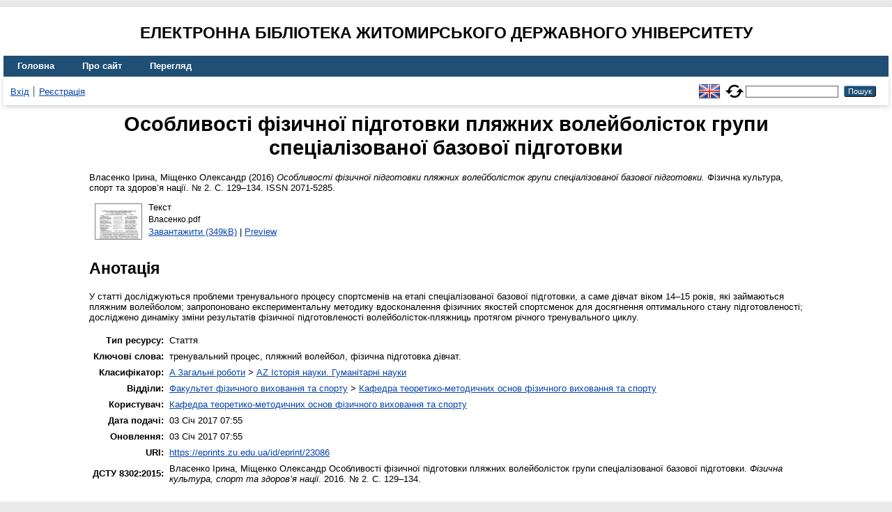

--- FILE ---
content_type: text/html; charset=utf-8
request_url: https://eprints.zu.edu.ua/23086/
body_size: 5166
content:
<!DOCTYPE html>
<html xmlns="http://www.w3.org/1999/xhtml" lang="en">
  <head>
    <meta http-equiv="X-UA-Compatible" content="IE=edge" />
    <title> Особливості фізичної підготовки пляжних волейболісток групи спеціалізованої базової підготовки  - Електронна бібліотека Житомирського державного університету</title>
    <link rel="icon" href="/favicon.ico" type="image/x-icon" />
    <link rel="shortcut icon" href="/favicon.ico" type="image/x-icon" />
    <!-- EPrints meta tags -->
<meta name="eprints.eprintid" content="23086" />
<meta name="eprints.rev_number" content="8" />
<meta name="eprints.eprint_status" content="archive" />
<meta name="eprints.userid" content="1500" />
<meta name="eprints.dir" content="disk0/00/02/30/86" />
<meta name="eprints.datestamp" content="2017-01-03 05:55:07" />
<meta name="eprints.lastmod" content="2017-01-03 05:55:07" />
<meta name="eprints.status_changed" content="2017-01-03 05:55:07" />
<meta name="eprints.type" content="article" />
<meta name="eprints.metadata_visibility" content="show" />
<meta name="eprints.creators_name" content="Власенко, Ірина" />
<meta name="eprints.creators_name" content="Міщенко, Олександр" />
<meta name="eprints.title" content="Особливості фізичної підготовки пляжних волейболісток групи спеціалізованої базової підготовки" />
<meta name="eprints.ispublished" content="pub" />
<meta name="eprints.subjects" content="AZ" />
<meta name="eprints.divisions" content="sch_the" />
<meta name="eprints.keywords" content="тренувальний процес, пляжний волейбол, фізична підготовка дівчат." />
<meta name="eprints.abstract" content="У статті досліджуються проблеми тренувального процесу спортсменів на етапі спеціалізованої базової підготовки, а саме дівчат віком 14–15 років, які займаються пляжним волейболом; запропоновано експериментальну методику вдосконалення фізичних якостей спортсменок для досягнення оптимального стану підготовленості; досліджено динаміку зміни результатів фізичної підготовленості волейболісток-пляжниць протягом річного тренувального циклу." />
<meta name="eprints.date" content="2016-12" />
<meta name="eprints.date_type" content="published" />
<meta name="eprints.publisher" content="Вінницький державний педагогічний університет імені Михайла Коцюбинського" />
<meta name="eprints.full_text_status" content="public" />
<meta name="eprints.publication" content="Фізична культура, спорт та здоров’я нації" />
<meta name="eprints.number" content="2" />
<meta name="eprints.pagerange" content="129-134" />
<meta name="eprints.refereed" content="TRUE" />
<meta name="eprints.issn" content="2071-5285" />
<meta name="eprints.citation" content="  Власенко Ірина, Міщенко Олександр  (2016) Особливості фізичної підготовки пляжних волейболісток групи спеціалізованої базової підготовки.  Фізична культура, спорт та здоров’я нації. № 2.  С. 129–134.  ISSN 2071-5285.    " />
<meta name="eprints.document_url" content="https://eprints.zu.edu.ua/23086/1/%D0%92%D0%BB%D0%B0%D1%81%D0%B5%D0%BD%D0%BA%D0%BE.pdf" />
<!-- Dublin Core meta tags -->
<link rel="schema.DC" href="http://purl.org/DC/elements/1.0/" />
<meta name="DC.relation" content="https://eprints.zu.edu.ua/23086/" />
<meta name="DC.title" content="Особливості фізичної підготовки пляжних волейболісток групи спеціалізованої базової підготовки" />
<meta name="DC.creator" content="Власенко Ірина" />
<meta name="DC.creator" content="Міщенко Олександр" />
<meta name="DC.subject" content="AZ Історія науки. Гуманітарні науки" />
<meta name="DC.description" content="У статті досліджуються проблеми тренувального процесу спортсменів на етапі спеціалізованої базової підготовки, а саме дівчат віком 14–15 років, які займаються пляжним волейболом; запропоновано експериментальну методику вдосконалення фізичних якостей спортсменок для досягнення оптимального стану підготовленості; досліджено динаміку зміни результатів фізичної підготовленості волейболісток-пляжниць протягом річного тренувального циклу." />
<meta name="DC.publisher" content="Вінницький державний педагогічний університет імені Михайла Коцюбинського" />
<meta name="DC.date" content="2016-12" />
<meta name="DC.type" content="Стаття" />
<meta name="DC.type" content="PeerReviewed" />
<meta name="DC.format" content="text" />
<meta name="DC.language" content="uk" />
<meta name="DC.identifier" content="https://eprints.zu.edu.ua/23086/1/%D0%92%D0%BB%D0%B0%D1%81%D0%B5%D0%BD%D0%BA%D0%BE.pdf" />
<meta name="DC.identifier" content="  Власенко Ірина, Міщенко Олександр  (2016) Особливості фізичної підготовки пляжних волейболісток групи спеціалізованої базової підготовки.  Фізична культура, спорт та здоров’я нації. № 2.  С. 129–134.  ISSN 2071-5285.    " />
<!-- Highwire Press meta tags -->
<meta name="citation_title" content="Особливості фізичної підготовки пляжних волейболісток групи спеціалізованої базової підготовки" />
<meta name="citation_author" content="Власенко Ірина" />
<meta name="citation_author" content="Міщенко Олександр" />
<meta name="citation_publication_date" content="2016/12" />
<meta name="citation_online_date" content="2017/01/03" />
<meta name="citation_journal_title" content="Фізична культура, спорт та здоров’я нації" />
<meta name="citation_issn" content="2071-5285" />
<meta name="citation_issue" content="2" />
<meta name="citation_firstpage" content="129" />
<meta name="citation_lastpage" content="134" />
<meta name="citation_pdf_url" content="https://eprints.zu.edu.ua/23086/1/%D0%92%D0%BB%D0%B0%D1%81%D0%B5%D0%BD%D0%BA%D0%BE.pdf" />
<meta name="citation_publisher" content="Вінницький державний педагогічний університет імені Михайла Коцюбинського" />
<meta name="citation_abstract" content="У статті досліджуються проблеми тренувального процесу спортсменів на етапі спеціалізованої базової підготовки, а саме дівчат віком 14–15 років, які займаються пляжним волейболом; запропоновано експериментальну методику вдосконалення фізичних якостей спортсменок для досягнення оптимального стану підготовленості; досліджено динаміку зміни результатів фізичної підготовленості волейболісток-пляжниць протягом річного тренувального циклу." />
<meta name="citation_language" content="uk" />
<meta name="citation_keywords" content="тренувальний процес; пляжний волейбол; фізична підготовка дівчат.; AZ Історія науки. Гуманітарні науки" />
<!-- PRISM meta tags -->
<link rel="schema.prism" href="https://www.w3.org/submissions/2020/SUBM-prism-20200910/" />
<meta name="prism.publicationDate" content="2016-12" />
<meta name="prism.dateReceived" content="2017-01-03T05:55:07" />
<meta name="prism.modificationDate" content="2017-01-03T05:55:07" />
<meta name="prism.pageRange" content="129-134" />
<meta name="prism.startingPage" content="129" />
<meta name="prism.endingPage" content="134" />
<meta name="prism.issn" content="2071-5285" />
<meta name="prism.publicationName" content="Фізична культура, спорт та здоров’я нації" />
<meta name="prism.number" content="2" />
<meta name="prism.keyword" content="тренувальний процес" />
<meta name="prism.keyword" content="пляжний волейбол" />
<meta name="prism.keyword" content="фізична підготовка дівчат." />
<meta name="prism.keyword" content="AZ Історія науки. Гуманітарні науки" />
<link rel="canonical" href="https://eprints.zu.edu.ua/23086/" />
<link rel="alternate" href="https://eprints.zu.edu.ua/cgi/export/eprint/23086/Atom/zu2-eprint-23086.xml" type="application/atom+xml;charset=utf-8" title="Atom" />
<link rel="alternate" href="https://eprints.zu.edu.ua/cgi/export/eprint/23086/HTML/zu2-eprint-23086.html" type="text/html; charset=utf-8" title="HTML Citation" />
<link rel="alternate" href="https://eprints.zu.edu.ua/cgi/export/eprint/23086/COinS/zu2-eprint-23086.txt" type="text/plain; charset=utf-8" title="OpenURL ContextObject in Span" />
<link rel="alternate" href="https://eprints.zu.edu.ua/cgi/export/eprint/23086/RIS/zu2-eprint-23086.ris" type="text/plain" title="Reference Manager" />
<link rel="alternate" href="https://eprints.zu.edu.ua/cgi/export/eprint/23086/BibTeX/zu2-eprint-23086.bib" type="text/plain; charset=utf-8" title="BibTeX" />
<link rel="alternate" href="https://eprints.zu.edu.ua/cgi/export/eprint/23086/DIDL/zu2-eprint-23086.xml" type="text/xml; charset=utf-8" title="MPEG-21 DIDL" />
<link rel="alternate" href="https://eprints.zu.edu.ua/cgi/export/eprint/23086/Text/zu2-eprint-23086.txt" type="text/plain; charset=utf-8" title="ASCII Citation" />
<link rel="alternate" href="https://eprints.zu.edu.ua/cgi/export/eprint/23086/ContextObject/zu2-eprint-23086.xml" type="text/xml; charset=utf-8" title="OpenURL ContextObject" />
<link rel="alternate" href="https://eprints.zu.edu.ua/cgi/export/eprint/23086/Refer/zu2-eprint-23086.refer" type="text/plain" title="Refer" />
<link rel="alternate" href="https://eprints.zu.edu.ua/cgi/export/eprint/23086/EndNote/zu2-eprint-23086.enw" type="text/plain; charset=utf-8" title="EndNote" />
<link rel="alternate" href="https://eprints.zu.edu.ua/cgi/export/eprint/23086/METS/zu2-eprint-23086.xml" type="text/xml; charset=utf-8" title="METS" />
<link rel="alternate" href="https://eprints.zu.edu.ua/cgi/export/eprint/23086/DC/zu2-eprint-23086.txt" type="text/plain; charset=utf-8" title="Dublin Core" />
<link rel="alternate" href="https://eprints.zu.edu.ua/cgi/export/eprint/23086/MODS/zu2-eprint-23086.xml" type="text/xml; charset=utf-8" title="MODS" />
<link rel="alternate" href="https://eprints.zu.edu.ua/cgi/export/eprint/23086/Urls/zu2-eprint-23086.html" type="text/html; charset=utf-8" title="Document URLs" />
<link rel="Top" href="https://eprints.zu.edu.ua/" />
    <link rel="Sword" href="https://eprints.zu.edu.ua/sword-app/servicedocument" />
    <link rel="SwordDeposit" href="https://eprints.zu.edu.ua/id/contents" />
    <link rel="Search" type="text/html" href="https://eprints.zu.edu.ua/cgi/search" />
    <link rel="Search" type="application/opensearchdescription+xml" href="https://eprints.zu.edu.ua/cgi/opensearchdescription" title="Електронна бібліотека Житомирського державного університету" />
    <script type="text/javascript">
// <![CDATA[
var eprints_http_root = "https://eprints.zu.edu.ua";
var eprints_http_cgiroot = "https://eprints.zu.edu.ua/cgi";
var eprints_oai_archive_id = "eprints.zu.edu.ua";
var eprints_logged_in = false;
var eprints_logged_in_userid = 0; 
var eprints_logged_in_username = ""; 
var eprints_logged_in_usertype = ""; 
var eprints_lang_id = "uk";
// ]]></script>
    <style type="text/css">.ep_logged_in { display: none }</style>
    <link rel="stylesheet" type="text/css" href="/style/auto-3.4.7.css?1755031320" />
    <script type="text/javascript" src="/javascript/auto-3.4.7.js?1755177153">
//padder
</script>
    <!--[if lte IE 6]>
        <link rel="stylesheet" type="text/css" href="/style/ie6.css" />
   <![endif]-->
    <meta name="Generator" content="EPrints 3.4.7" />
    <meta http-equiv="Content-Type" content="text/html; charset=UTF-8" />
    <meta http-equiv="Content-Language" content="uk" />
    
<script id="MathJax-script" async="async" src="https://cdn.jsdelivr.net/npm/mathjax@3.0.1/es5/tex-mml-chtml.js">// <!-- No script --></script>
<script src="https://www.googletagmanager.com/gtag/js?id=G-J3X7KD1NNC">// <!-- No script --></script>
<script>
  window.dataLayer = window.dataLayer || [];
  function gtag(){dataLayer.push(arguments);}
  gtag('js', new Date());
  gtag('config', 'G-J3X7KD1NNC');
</script>
  </head>
  <body>
    
    <div id="wrapper">
      <header>
	  <h2 style="text-align: center; text-transform: uppercase;">Електронна бібліотека Житомирського державного університету</h2>
        <div class="ep_tm_header ep_noprint">
          <nav aria-label="Main Navigation">
            <ul role="menu" class="ep_tm_menu">
              <li>
                <a href="/" title="Go to start page!" role="menuitem">
                  Головна
                </a>
              </li>
              <li>
                <a href="/information.html" title="Get some detailed repository information!" role="menuitem">
                  Про сайт
                </a>
              </li>
              <li>
                <a href="/view/" title="Browse the items using prepared lists!" role="menuitem" menu="ep_tm_menu_browse" aria-owns="ep_tm_menu_browse">
                  Перегляд
                </a>
                <ul role="menu" id="ep_tm_menu_browse" style="display:none;">
                  <li>
                    <a href="/view/year/" role="menuitem">
                       Перегляд за 
                      Роками
                    </a>
                  </li>
                  <li>
                    <a href="/view/subjects/" role="menuitem">
                       Перегляд за 
                      Темою класифікатора
                    </a>
                  </li>
                  <li>
                    <a href="/view/divisions/" role="menuitem">
                       Перегляд за 
                      Структурою університету
                    </a>
                  </li>
                  <li>
                    <a href="/view/creators/" role="menuitem">
                       Перегляд за 
                      Автором
                    </a>
                  </li>
                </ul>
              </li>
            </ul>
          </nav>
        
          <div class="ep_tm_searchbar">
            <div>
              <ul class="ep_tm_key_tools" id="ep_tm_menu_tools"><li class="ep_tm_key_tools_item"><a href="/cgi/users/home" class="ep_tm_key_tools_item_link">Вхід</a></li><li class="ep_tm_key_tools_item"><a href="/cgi/register" class="ep_tm_key_tools_item_link">Реєстрація</a></li></ul>
            </div>
			<div style="display: flex; align-items: center;">
              <div id="ep_tm_languages"><a href="/cgi/set_lang?lang=en&amp;referrer=https%3A%2F%2Feprints.zu.edu.ua%2F23086%2F" title="English"><img src="/images/flags/en.png" align="top" border="0" alt="English" /></a><a href="/cgi/set_lang?referrer=https%3A%2F%2Feprints.zu.edu.ua%2F23086%2F" title="Очистити Cookie - вказати мову в налаштуваннях браузера"><img src="/images/flags/aero.png" align="top" border="0" alt="Очистити Cookie - вказати мову в налаштуваннях браузера" /></a></div>
              <form method="get" accept-charset="utf-8" action="/cgi/search" style="display:inline" role="search" aria-label="Publication simple search">
                <input class="ep_tm_searchbarbox" size="20" type="text" name="q" aria-labelledby="searchbutton" />
                <input class="ep_tm_searchbarbutton" value="Пошук" type="submit" name="_action_search" id="searchbutton" />
                <input type="hidden" name="_action_search" value="Search" />
                <input type="hidden" name="_order" value="bytitle" />
                <input type="hidden" name="basic_srchtype" value="ALL" />
                <input type="hidden" name="_satisfyall" value="ALL" />
              </form>
            </div>
          </div>
        </div>
      </header>

      <div id="main_content">
        <div class="ep_tm_page_content">
          <h1 id="page-title" class="ep_tm_pagetitle">
            

Особливості фізичної підготовки пляжних волейболісток групи спеціалізованої базової підготовки


          </h1>
          <div class="ep_summary_content"><div class="ep_summary_content_top"></div><div class="ep_summary_content_left"></div><div class="ep_summary_content_right"></div><div class="ep_summary_content_main">

  <p style="margin-bottom: 1em">
    


	<span class="person"><span class="person_name">Власенко Ірина</span></span>, <span class="person"><span class="person_name">Міщенко Олександр</span></span> 
  

(2016)

<em>Особливості фізичної підготовки пляжних волейболісток групи спеціалізованої базової підготовки.</em>


	Фізична культура, спорт та здоров’я нації. № 2.
	 С. 129–134.
	 ISSN 2071-5285.
	
  

<!--<epc:if test=" ! type.one_of( 'patent','thesis' )">
  <epc:if test="ispublished.one_of('unpub', 'submitted', 'inpress')"> (<epc:print expr="ispublished"/>)</epc:if>
</epc:if>-->


  </p>

  

  

    
  
    
      
      <div>
        
          <div class="ep_summary_page_document">
            <span><a onmouseout="EPJS_HidePreview( event, 'doc_preview_146536', 'right' );" onfocus="EPJS_ShowPreview( event, 'doc_preview_146536', 'right' );" href="https://eprints.zu.edu.ua/23086/1/%D0%92%D0%BB%D0%B0%D1%81%D0%B5%D0%BD%D0%BA%D0%BE.pdf" onblur="EPJS_HidePreview( event, 'doc_preview_146536', 'right' );" onmouseover="EPJS_ShowPreview( event, 'doc_preview_146536', 'right' );" class="ep_document_link"><img class="ep_doc_icon" alt="[thumbnail of Власенко.pdf]" title="Власенко.pdf" src="https://eprints.zu.edu.ua/23086/1.hassmallThumbnailVersion/%D0%92%D0%BB%D0%B0%D1%81%D0%B5%D0%BD%D0%BA%D0%BE.pdf" border="0" /></a><div id="doc_preview_146536" class="ep_preview"><div><div><span><img class="ep_preview_image" id="doc_preview_146536_img" alt="" src="https://eprints.zu.edu.ua/23086/1.haspreviewThumbnailVersion/%D0%92%D0%BB%D0%B0%D1%81%D0%B5%D0%BD%D0%BA%D0%BE.pdf" border="0" /><div class="ep_preview_title">Preview</div></span></div></div></div></span>
            <span>
              

<!-- document citation -->


<span class="ep_document_citation">
<span class="document_format">Текст</span>
<br /><span class="document_filename">Власенко.pdf</span>



</span>

<br />
              <a href="https://eprints.zu.edu.ua/23086/1/%D0%92%D0%BB%D0%B0%D1%81%D0%B5%D0%BD%D0%BA%D0%BE.pdf" class="ep_document_link">Завантажити (349kB)</a>
              
			  
			  | <a href="https://eprints.zu.edu.ua/23086/1.haslightboxThumbnailVersion/%D0%92%D0%BB%D0%B0%D1%81%D0%B5%D0%BD%D0%BA%D0%BE.pdf" rel="lightbox[docs] nofollow">Preview</a>
			  
			  
              
  
              <ul>
              
              </ul>
            </span>
          </div>
        
      </div>
      <div class="ep_summary_page_document"></div>
    

  

  

  
    <h2>Анотація</h2>
    <div style="text-align: left; margin: 1em auto 0em auto"><p class="ep_field_para">У статті досліджуються проблеми тренувального процесу спортсменів на етапі спеціалізованої базової підготовки, а саме дівчат віком 14–15 років, які займаються пляжним волейболом; запропоновано експериментальну методику вдосконалення фізичних якостей спортсменок для досягнення оптимального стану підготовленості; досліджено динаміку зміни результатів фізичної підготовленості волейболісток-пляжниць протягом річного тренувального циклу.</p></div>
  

<table style="margin-bottom: 1em; margin-top: 1em;" cellpadding="3">
    <tr>
      <th align="right">Тип ресурсу:</th>
      <td>
        Стаття
        
        
        
      </td>
    </tr>
    
    
      
    
      
    
      
        <tr>
          <th align="right">Ключові слова:</th>
          <td valign="top">тренувальний процес, пляжний волейбол, фізична підготовка дівчат.</td>
        </tr>
      
    
      
        <tr>
          <th align="right">Класифікатор:</th>
          <td valign="top"><a href="https://eprints.zu.edu.ua/view/subjects/A.html">A Загальні роботи</a> &gt; <a href="https://eprints.zu.edu.ua/view/subjects/AZ.html">AZ Історія науки. Гуманітарні науки</a></td>
        </tr>
      
    
      
        <tr>
          <th align="right">Відділи:</th>
          <td valign="top"><a href="https://eprints.zu.edu.ua/view/divisions/fac=5Fspo/">Факультет фізичного виховання та спорту</a> &gt; <a href="https://eprints.zu.edu.ua/view/divisions/sch=5Fthe/">Кафедра теоретико-методичних основ фізичного виховання та спорту</a></td>
        </tr>
      
    
      
    
      
        <tr>
          <th align="right">Користувач:</th>
          <td valign="top">

<a href="https://eprints.zu.edu.ua/cgi/users/home?screen=User::View&amp;userid=1500"><span class="ep_name_citation"><span class="person_name">Кафедра теоретико-методичних основ фізичного виховання та спорту</span></span></a>

</td>
        </tr>
      
    
      
        <tr>
          <th align="right">Дата подачі:</th>
          <td valign="top">03 Січ 2017 07:55</td>
        </tr>
      
    
      
        <tr>
          <th align="right">Оновлення:</th>
          <td valign="top">03 Січ 2017 07:55</td>
        </tr>
      
    
    <tr>
      <th align="right">URI:</th>
      <td valign="top"><a href="https://eprints.zu.edu.ua/id/eprint/23086">https://eprints.zu.edu.ua/id/eprint/23086</a></td>
    </tr>


    <tr>
		<th align="right">ДСТУ 8302:2015:</th>
		<td valign="top">
	
			<span class="person_name">Власенко Ірина</span>, <span class="person_name">Міщенко Олександр</span> 
			Особливості фізичної підготовки пляжних волейболісток групи спеціалізованої базової підготовки. 
		
	<i>Фізична культура, спорт та здоров’я нації</i>. 2016. № 2.
	 С. 129–134.
	

		</td>
    </tr>

</table>

  
  

  
    <h3>Дії ​​(потрібно ввійти)</h3>
    <dl class="ep_summary_page_actions">
    
      <dt><a href="/cgi/users/home?screen=EPrint%3A%3AView&amp;eprintid=23086"><img src="/style/images/action_view.png" alt="Оглянути опис ресурсу" title="Оглянути опис ресурсу button" class="ep_form_action_icon" role="button" /></a></dt>
      <dd>Оглянути опис ресурсу</dd>
    
    </dl>
  

</div><div class="ep_summary_content_bottom"></div><div class="ep_summary_content_after"></div></div>
        </div>
      </div>

      <footer>
        <div class="ep_tm_footer ep_noprint">
          <div>© 2008–2026 <a href="https://zu.edu.ua/">Zhytomyr Ivan Franko State University</a></div>
        </div>
      </footer>
    </div>
  </body>
</html>